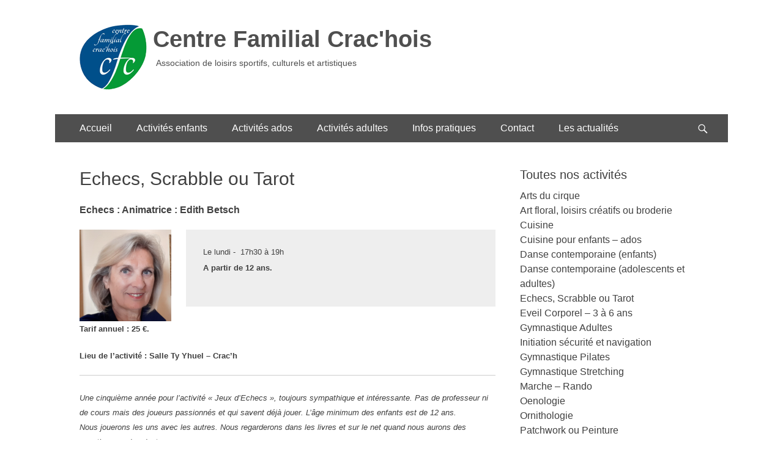

--- FILE ---
content_type: text/html; charset=UTF-8
request_url: https://centre-familial-crachois.com/jeux-dechecs-initiation/
body_size: 12797
content:
		<!DOCTYPE html>
		<html lang="fr-FR">
		
<head>
		<meta charset="UTF-8">
		<meta name="viewport" content="width=device-width, initial-scale=1.0">
		<link rel="profile" href="http://gmpg.org/xfn/11">
		<link rel="pingback" href="https://centre-familial-crachois.com/xmlrpc.php">
		<!--[if lt IE 9]>
			<script src="https://centre-familial-crachois.com/wp-content/themes/catch-responsive-pro/js/html5.min.js"></script>
		<![endif]-->
		<title>Echecs, Scrabble ou Tarot &#8211; Centre Familial Crac&#039;hois</title>
<meta name='robots' content='max-image-preview:large' />
<link rel="alternate" type="application/rss+xml" title="Centre Familial Crac&#039;hois &raquo; Flux" href="https://centre-familial-crachois.com/feed/" />
<link rel="alternate" type="application/rss+xml" title="Centre Familial Crac&#039;hois &raquo; Flux des commentaires" href="https://centre-familial-crachois.com/comments/feed/" />
<link rel="alternate" title="oEmbed (JSON)" type="application/json+oembed" href="https://centre-familial-crachois.com/wp-json/oembed/1.0/embed?url=https%3A%2F%2Fcentre-familial-crachois.com%2Fjeux-dechecs-initiation%2F" />
<link rel="alternate" title="oEmbed (XML)" type="text/xml+oembed" href="https://centre-familial-crachois.com/wp-json/oembed/1.0/embed?url=https%3A%2F%2Fcentre-familial-crachois.com%2Fjeux-dechecs-initiation%2F&#038;format=xml" />
<style id='wp-img-auto-sizes-contain-inline-css' type='text/css'>
img:is([sizes=auto i],[sizes^="auto," i]){contain-intrinsic-size:3000px 1500px}
/*# sourceURL=wp-img-auto-sizes-contain-inline-css */
</style>
<style id='wp-emoji-styles-inline-css' type='text/css'>

	img.wp-smiley, img.emoji {
		display: inline !important;
		border: none !important;
		box-shadow: none !important;
		height: 1em !important;
		width: 1em !important;
		margin: 0 0.07em !important;
		vertical-align: -0.1em !important;
		background: none !important;
		padding: 0 !important;
	}
/*# sourceURL=wp-emoji-styles-inline-css */
</style>
<style id='wp-block-library-inline-css' type='text/css'>
:root{--wp-block-synced-color:#7a00df;--wp-block-synced-color--rgb:122,0,223;--wp-bound-block-color:var(--wp-block-synced-color);--wp-editor-canvas-background:#ddd;--wp-admin-theme-color:#007cba;--wp-admin-theme-color--rgb:0,124,186;--wp-admin-theme-color-darker-10:#006ba1;--wp-admin-theme-color-darker-10--rgb:0,107,160.5;--wp-admin-theme-color-darker-20:#005a87;--wp-admin-theme-color-darker-20--rgb:0,90,135;--wp-admin-border-width-focus:2px}@media (min-resolution:192dpi){:root{--wp-admin-border-width-focus:1.5px}}.wp-element-button{cursor:pointer}:root .has-very-light-gray-background-color{background-color:#eee}:root .has-very-dark-gray-background-color{background-color:#313131}:root .has-very-light-gray-color{color:#eee}:root .has-very-dark-gray-color{color:#313131}:root .has-vivid-green-cyan-to-vivid-cyan-blue-gradient-background{background:linear-gradient(135deg,#00d084,#0693e3)}:root .has-purple-crush-gradient-background{background:linear-gradient(135deg,#34e2e4,#4721fb 50%,#ab1dfe)}:root .has-hazy-dawn-gradient-background{background:linear-gradient(135deg,#faaca8,#dad0ec)}:root .has-subdued-olive-gradient-background{background:linear-gradient(135deg,#fafae1,#67a671)}:root .has-atomic-cream-gradient-background{background:linear-gradient(135deg,#fdd79a,#004a59)}:root .has-nightshade-gradient-background{background:linear-gradient(135deg,#330968,#31cdcf)}:root .has-midnight-gradient-background{background:linear-gradient(135deg,#020381,#2874fc)}:root{--wp--preset--font-size--normal:16px;--wp--preset--font-size--huge:42px}.has-regular-font-size{font-size:1em}.has-larger-font-size{font-size:2.625em}.has-normal-font-size{font-size:var(--wp--preset--font-size--normal)}.has-huge-font-size{font-size:var(--wp--preset--font-size--huge)}.has-text-align-center{text-align:center}.has-text-align-left{text-align:left}.has-text-align-right{text-align:right}.has-fit-text{white-space:nowrap!important}#end-resizable-editor-section{display:none}.aligncenter{clear:both}.items-justified-left{justify-content:flex-start}.items-justified-center{justify-content:center}.items-justified-right{justify-content:flex-end}.items-justified-space-between{justify-content:space-between}.screen-reader-text{border:0;clip-path:inset(50%);height:1px;margin:-1px;overflow:hidden;padding:0;position:absolute;width:1px;word-wrap:normal!important}.screen-reader-text:focus{background-color:#ddd;clip-path:none;color:#444;display:block;font-size:1em;height:auto;left:5px;line-height:normal;padding:15px 23px 14px;text-decoration:none;top:5px;width:auto;z-index:100000}html :where(.has-border-color){border-style:solid}html :where([style*=border-top-color]){border-top-style:solid}html :where([style*=border-right-color]){border-right-style:solid}html :where([style*=border-bottom-color]){border-bottom-style:solid}html :where([style*=border-left-color]){border-left-style:solid}html :where([style*=border-width]){border-style:solid}html :where([style*=border-top-width]){border-top-style:solid}html :where([style*=border-right-width]){border-right-style:solid}html :where([style*=border-bottom-width]){border-bottom-style:solid}html :where([style*=border-left-width]){border-left-style:solid}html :where(img[class*=wp-image-]){height:auto;max-width:100%}:where(figure){margin:0 0 1em}html :where(.is-position-sticky){--wp-admin--admin-bar--position-offset:var(--wp-admin--admin-bar--height,0px)}@media screen and (max-width:600px){html :where(.is-position-sticky){--wp-admin--admin-bar--position-offset:0px}}

/*# sourceURL=wp-block-library-inline-css */
</style><style id='wp-block-heading-inline-css' type='text/css'>
h1:where(.wp-block-heading).has-background,h2:where(.wp-block-heading).has-background,h3:where(.wp-block-heading).has-background,h4:where(.wp-block-heading).has-background,h5:where(.wp-block-heading).has-background,h6:where(.wp-block-heading).has-background{padding:1.25em 2.375em}h1.has-text-align-left[style*=writing-mode]:where([style*=vertical-lr]),h1.has-text-align-right[style*=writing-mode]:where([style*=vertical-rl]),h2.has-text-align-left[style*=writing-mode]:where([style*=vertical-lr]),h2.has-text-align-right[style*=writing-mode]:where([style*=vertical-rl]),h3.has-text-align-left[style*=writing-mode]:where([style*=vertical-lr]),h3.has-text-align-right[style*=writing-mode]:where([style*=vertical-rl]),h4.has-text-align-left[style*=writing-mode]:where([style*=vertical-lr]),h4.has-text-align-right[style*=writing-mode]:where([style*=vertical-rl]),h5.has-text-align-left[style*=writing-mode]:where([style*=vertical-lr]),h5.has-text-align-right[style*=writing-mode]:where([style*=vertical-rl]),h6.has-text-align-left[style*=writing-mode]:where([style*=vertical-lr]),h6.has-text-align-right[style*=writing-mode]:where([style*=vertical-rl]){rotate:180deg}
/*# sourceURL=https://centre-familial-crachois.com/wp-includes/blocks/heading/style.min.css */
</style>
<style id='wp-block-image-inline-css' type='text/css'>
.wp-block-image>a,.wp-block-image>figure>a{display:inline-block}.wp-block-image img{box-sizing:border-box;height:auto;max-width:100%;vertical-align:bottom}@media not (prefers-reduced-motion){.wp-block-image img.hide{visibility:hidden}.wp-block-image img.show{animation:show-content-image .4s}}.wp-block-image[style*=border-radius] img,.wp-block-image[style*=border-radius]>a{border-radius:inherit}.wp-block-image.has-custom-border img{box-sizing:border-box}.wp-block-image.aligncenter{text-align:center}.wp-block-image.alignfull>a,.wp-block-image.alignwide>a{width:100%}.wp-block-image.alignfull img,.wp-block-image.alignwide img{height:auto;width:100%}.wp-block-image .aligncenter,.wp-block-image .alignleft,.wp-block-image .alignright,.wp-block-image.aligncenter,.wp-block-image.alignleft,.wp-block-image.alignright{display:table}.wp-block-image .aligncenter>figcaption,.wp-block-image .alignleft>figcaption,.wp-block-image .alignright>figcaption,.wp-block-image.aligncenter>figcaption,.wp-block-image.alignleft>figcaption,.wp-block-image.alignright>figcaption{caption-side:bottom;display:table-caption}.wp-block-image .alignleft{float:left;margin:.5em 1em .5em 0}.wp-block-image .alignright{float:right;margin:.5em 0 .5em 1em}.wp-block-image .aligncenter{margin-left:auto;margin-right:auto}.wp-block-image :where(figcaption){margin-bottom:1em;margin-top:.5em}.wp-block-image.is-style-circle-mask img{border-radius:9999px}@supports ((-webkit-mask-image:none) or (mask-image:none)) or (-webkit-mask-image:none){.wp-block-image.is-style-circle-mask img{border-radius:0;-webkit-mask-image:url('data:image/svg+xml;utf8,<svg viewBox="0 0 100 100" xmlns="http://www.w3.org/2000/svg"><circle cx="50" cy="50" r="50"/></svg>');mask-image:url('data:image/svg+xml;utf8,<svg viewBox="0 0 100 100" xmlns="http://www.w3.org/2000/svg"><circle cx="50" cy="50" r="50"/></svg>');mask-mode:alpha;-webkit-mask-position:center;mask-position:center;-webkit-mask-repeat:no-repeat;mask-repeat:no-repeat;-webkit-mask-size:contain;mask-size:contain}}:root :where(.wp-block-image.is-style-rounded img,.wp-block-image .is-style-rounded img){border-radius:9999px}.wp-block-image figure{margin:0}.wp-lightbox-container{display:flex;flex-direction:column;position:relative}.wp-lightbox-container img{cursor:zoom-in}.wp-lightbox-container img:hover+button{opacity:1}.wp-lightbox-container button{align-items:center;backdrop-filter:blur(16px) saturate(180%);background-color:#5a5a5a40;border:none;border-radius:4px;cursor:zoom-in;display:flex;height:20px;justify-content:center;opacity:0;padding:0;position:absolute;right:16px;text-align:center;top:16px;width:20px;z-index:100}@media not (prefers-reduced-motion){.wp-lightbox-container button{transition:opacity .2s ease}}.wp-lightbox-container button:focus-visible{outline:3px auto #5a5a5a40;outline:3px auto -webkit-focus-ring-color;outline-offset:3px}.wp-lightbox-container button:hover{cursor:pointer;opacity:1}.wp-lightbox-container button:focus{opacity:1}.wp-lightbox-container button:focus,.wp-lightbox-container button:hover,.wp-lightbox-container button:not(:hover):not(:active):not(.has-background){background-color:#5a5a5a40;border:none}.wp-lightbox-overlay{box-sizing:border-box;cursor:zoom-out;height:100vh;left:0;overflow:hidden;position:fixed;top:0;visibility:hidden;width:100%;z-index:100000}.wp-lightbox-overlay .close-button{align-items:center;cursor:pointer;display:flex;justify-content:center;min-height:40px;min-width:40px;padding:0;position:absolute;right:calc(env(safe-area-inset-right) + 16px);top:calc(env(safe-area-inset-top) + 16px);z-index:5000000}.wp-lightbox-overlay .close-button:focus,.wp-lightbox-overlay .close-button:hover,.wp-lightbox-overlay .close-button:not(:hover):not(:active):not(.has-background){background:none;border:none}.wp-lightbox-overlay .lightbox-image-container{height:var(--wp--lightbox-container-height);left:50%;overflow:hidden;position:absolute;top:50%;transform:translate(-50%,-50%);transform-origin:top left;width:var(--wp--lightbox-container-width);z-index:9999999999}.wp-lightbox-overlay .wp-block-image{align-items:center;box-sizing:border-box;display:flex;height:100%;justify-content:center;margin:0;position:relative;transform-origin:0 0;width:100%;z-index:3000000}.wp-lightbox-overlay .wp-block-image img{height:var(--wp--lightbox-image-height);min-height:var(--wp--lightbox-image-height);min-width:var(--wp--lightbox-image-width);width:var(--wp--lightbox-image-width)}.wp-lightbox-overlay .wp-block-image figcaption{display:none}.wp-lightbox-overlay button{background:none;border:none}.wp-lightbox-overlay .scrim{background-color:#fff;height:100%;opacity:.9;position:absolute;width:100%;z-index:2000000}.wp-lightbox-overlay.active{visibility:visible}@media not (prefers-reduced-motion){.wp-lightbox-overlay.active{animation:turn-on-visibility .25s both}.wp-lightbox-overlay.active img{animation:turn-on-visibility .35s both}.wp-lightbox-overlay.show-closing-animation:not(.active){animation:turn-off-visibility .35s both}.wp-lightbox-overlay.show-closing-animation:not(.active) img{animation:turn-off-visibility .25s both}.wp-lightbox-overlay.zoom.active{animation:none;opacity:1;visibility:visible}.wp-lightbox-overlay.zoom.active .lightbox-image-container{animation:lightbox-zoom-in .4s}.wp-lightbox-overlay.zoom.active .lightbox-image-container img{animation:none}.wp-lightbox-overlay.zoom.active .scrim{animation:turn-on-visibility .4s forwards}.wp-lightbox-overlay.zoom.show-closing-animation:not(.active){animation:none}.wp-lightbox-overlay.zoom.show-closing-animation:not(.active) .lightbox-image-container{animation:lightbox-zoom-out .4s}.wp-lightbox-overlay.zoom.show-closing-animation:not(.active) .lightbox-image-container img{animation:none}.wp-lightbox-overlay.zoom.show-closing-animation:not(.active) .scrim{animation:turn-off-visibility .4s forwards}}@keyframes show-content-image{0%{visibility:hidden}99%{visibility:hidden}to{visibility:visible}}@keyframes turn-on-visibility{0%{opacity:0}to{opacity:1}}@keyframes turn-off-visibility{0%{opacity:1;visibility:visible}99%{opacity:0;visibility:visible}to{opacity:0;visibility:hidden}}@keyframes lightbox-zoom-in{0%{transform:translate(calc((-100vw + var(--wp--lightbox-scrollbar-width))/2 + var(--wp--lightbox-initial-left-position)),calc(-50vh + var(--wp--lightbox-initial-top-position))) scale(var(--wp--lightbox-scale))}to{transform:translate(-50%,-50%) scale(1)}}@keyframes lightbox-zoom-out{0%{transform:translate(-50%,-50%) scale(1);visibility:visible}99%{visibility:visible}to{transform:translate(calc((-100vw + var(--wp--lightbox-scrollbar-width))/2 + var(--wp--lightbox-initial-left-position)),calc(-50vh + var(--wp--lightbox-initial-top-position))) scale(var(--wp--lightbox-scale));visibility:hidden}}
/*# sourceURL=https://centre-familial-crachois.com/wp-includes/blocks/image/style.min.css */
</style>
<style id='wp-block-media-text-inline-css' type='text/css'>
.wp-block-media-text{box-sizing:border-box;
  /*!rtl:begin:ignore*/direction:ltr;
  /*!rtl:end:ignore*/display:grid;grid-template-columns:50% 1fr;grid-template-rows:auto}.wp-block-media-text.has-media-on-the-right{grid-template-columns:1fr 50%}.wp-block-media-text.is-vertically-aligned-top>.wp-block-media-text__content,.wp-block-media-text.is-vertically-aligned-top>.wp-block-media-text__media{align-self:start}.wp-block-media-text.is-vertically-aligned-center>.wp-block-media-text__content,.wp-block-media-text.is-vertically-aligned-center>.wp-block-media-text__media,.wp-block-media-text>.wp-block-media-text__content,.wp-block-media-text>.wp-block-media-text__media{align-self:center}.wp-block-media-text.is-vertically-aligned-bottom>.wp-block-media-text__content,.wp-block-media-text.is-vertically-aligned-bottom>.wp-block-media-text__media{align-self:end}.wp-block-media-text>.wp-block-media-text__media{
  /*!rtl:begin:ignore*/grid-column:1;grid-row:1;
  /*!rtl:end:ignore*/margin:0}.wp-block-media-text>.wp-block-media-text__content{direction:ltr;
  /*!rtl:begin:ignore*/grid-column:2;grid-row:1;
  /*!rtl:end:ignore*/padding:0 8%;word-break:break-word}.wp-block-media-text.has-media-on-the-right>.wp-block-media-text__media{
  /*!rtl:begin:ignore*/grid-column:2;grid-row:1
  /*!rtl:end:ignore*/}.wp-block-media-text.has-media-on-the-right>.wp-block-media-text__content{
  /*!rtl:begin:ignore*/grid-column:1;grid-row:1
  /*!rtl:end:ignore*/}.wp-block-media-text__media a{display:block}.wp-block-media-text__media img,.wp-block-media-text__media video{height:auto;max-width:unset;vertical-align:middle;width:100%}.wp-block-media-text.is-image-fill>.wp-block-media-text__media{background-size:cover;height:100%;min-height:250px}.wp-block-media-text.is-image-fill>.wp-block-media-text__media>a{display:block;height:100%}.wp-block-media-text.is-image-fill>.wp-block-media-text__media img{height:1px;margin:-1px;overflow:hidden;padding:0;position:absolute;width:1px;clip:rect(0,0,0,0);border:0}.wp-block-media-text.is-image-fill-element>.wp-block-media-text__media{height:100%;min-height:250px}.wp-block-media-text.is-image-fill-element>.wp-block-media-text__media>a{display:block;height:100%}.wp-block-media-text.is-image-fill-element>.wp-block-media-text__media img{height:100%;object-fit:cover;width:100%}@media (max-width:600px){.wp-block-media-text.is-stacked-on-mobile{grid-template-columns:100%!important}.wp-block-media-text.is-stacked-on-mobile>.wp-block-media-text__media{grid-column:1;grid-row:1}.wp-block-media-text.is-stacked-on-mobile>.wp-block-media-text__content{grid-column:1;grid-row:2}}
/*# sourceURL=https://centre-familial-crachois.com/wp-includes/blocks/media-text/style.min.css */
</style>
<style id='wp-block-group-inline-css' type='text/css'>
.wp-block-group{box-sizing:border-box}:where(.wp-block-group.wp-block-group-is-layout-constrained){position:relative}
/*# sourceURL=https://centre-familial-crachois.com/wp-includes/blocks/group/style.min.css */
</style>
<style id='wp-block-paragraph-inline-css' type='text/css'>
.is-small-text{font-size:.875em}.is-regular-text{font-size:1em}.is-large-text{font-size:2.25em}.is-larger-text{font-size:3em}.has-drop-cap:not(:focus):first-letter{float:left;font-size:8.4em;font-style:normal;font-weight:100;line-height:.68;margin:.05em .1em 0 0;text-transform:uppercase}body.rtl .has-drop-cap:not(:focus):first-letter{float:none;margin-left:.1em}p.has-drop-cap.has-background{overflow:hidden}:root :where(p.has-background){padding:1.25em 2.375em}:where(p.has-text-color:not(.has-link-color)) a{color:inherit}p.has-text-align-left[style*="writing-mode:vertical-lr"],p.has-text-align-right[style*="writing-mode:vertical-rl"]{rotate:180deg}
/*# sourceURL=https://centre-familial-crachois.com/wp-includes/blocks/paragraph/style.min.css */
</style>
<style id='wp-block-preformatted-inline-css' type='text/css'>
.wp-block-preformatted{box-sizing:border-box;white-space:pre-wrap}:where(.wp-block-preformatted.has-background){padding:1.25em 2.375em}
/*# sourceURL=https://centre-familial-crachois.com/wp-includes/blocks/preformatted/style.min.css */
</style>
<style id='wp-block-quote-inline-css' type='text/css'>
.wp-block-quote{box-sizing:border-box;overflow-wrap:break-word}.wp-block-quote.is-large:where(:not(.is-style-plain)),.wp-block-quote.is-style-large:where(:not(.is-style-plain)){margin-bottom:1em;padding:0 1em}.wp-block-quote.is-large:where(:not(.is-style-plain)) p,.wp-block-quote.is-style-large:where(:not(.is-style-plain)) p{font-size:1.5em;font-style:italic;line-height:1.6}.wp-block-quote.is-large:where(:not(.is-style-plain)) cite,.wp-block-quote.is-large:where(:not(.is-style-plain)) footer,.wp-block-quote.is-style-large:where(:not(.is-style-plain)) cite,.wp-block-quote.is-style-large:where(:not(.is-style-plain)) footer{font-size:1.125em;text-align:right}.wp-block-quote>cite{display:block}
/*# sourceURL=https://centre-familial-crachois.com/wp-includes/blocks/quote/style.min.css */
</style>
<style id='global-styles-inline-css' type='text/css'>
:root{--wp--preset--aspect-ratio--square: 1;--wp--preset--aspect-ratio--4-3: 4/3;--wp--preset--aspect-ratio--3-4: 3/4;--wp--preset--aspect-ratio--3-2: 3/2;--wp--preset--aspect-ratio--2-3: 2/3;--wp--preset--aspect-ratio--16-9: 16/9;--wp--preset--aspect-ratio--9-16: 9/16;--wp--preset--color--black: #000000;--wp--preset--color--cyan-bluish-gray: #abb8c3;--wp--preset--color--white: #ffffff;--wp--preset--color--pale-pink: #f78da7;--wp--preset--color--vivid-red: #cf2e2e;--wp--preset--color--luminous-vivid-orange: #ff6900;--wp--preset--color--luminous-vivid-amber: #fcb900;--wp--preset--color--light-green-cyan: #7bdcb5;--wp--preset--color--vivid-green-cyan: #00d084;--wp--preset--color--pale-cyan-blue: #8ed1fc;--wp--preset--color--vivid-cyan-blue: #0693e3;--wp--preset--color--vivid-purple: #9b51e0;--wp--preset--gradient--vivid-cyan-blue-to-vivid-purple: linear-gradient(135deg,rgb(6,147,227) 0%,rgb(155,81,224) 100%);--wp--preset--gradient--light-green-cyan-to-vivid-green-cyan: linear-gradient(135deg,rgb(122,220,180) 0%,rgb(0,208,130) 100%);--wp--preset--gradient--luminous-vivid-amber-to-luminous-vivid-orange: linear-gradient(135deg,rgb(252,185,0) 0%,rgb(255,105,0) 100%);--wp--preset--gradient--luminous-vivid-orange-to-vivid-red: linear-gradient(135deg,rgb(255,105,0) 0%,rgb(207,46,46) 100%);--wp--preset--gradient--very-light-gray-to-cyan-bluish-gray: linear-gradient(135deg,rgb(238,238,238) 0%,rgb(169,184,195) 100%);--wp--preset--gradient--cool-to-warm-spectrum: linear-gradient(135deg,rgb(74,234,220) 0%,rgb(151,120,209) 20%,rgb(207,42,186) 40%,rgb(238,44,130) 60%,rgb(251,105,98) 80%,rgb(254,248,76) 100%);--wp--preset--gradient--blush-light-purple: linear-gradient(135deg,rgb(255,206,236) 0%,rgb(152,150,240) 100%);--wp--preset--gradient--blush-bordeaux: linear-gradient(135deg,rgb(254,205,165) 0%,rgb(254,45,45) 50%,rgb(107,0,62) 100%);--wp--preset--gradient--luminous-dusk: linear-gradient(135deg,rgb(255,203,112) 0%,rgb(199,81,192) 50%,rgb(65,88,208) 100%);--wp--preset--gradient--pale-ocean: linear-gradient(135deg,rgb(255,245,203) 0%,rgb(182,227,212) 50%,rgb(51,167,181) 100%);--wp--preset--gradient--electric-grass: linear-gradient(135deg,rgb(202,248,128) 0%,rgb(113,206,126) 100%);--wp--preset--gradient--midnight: linear-gradient(135deg,rgb(2,3,129) 0%,rgb(40,116,252) 100%);--wp--preset--font-size--small: 13px;--wp--preset--font-size--medium: 20px;--wp--preset--font-size--large: 36px;--wp--preset--font-size--x-large: 42px;--wp--preset--spacing--20: 0.44rem;--wp--preset--spacing--30: 0.67rem;--wp--preset--spacing--40: 1rem;--wp--preset--spacing--50: 1.5rem;--wp--preset--spacing--60: 2.25rem;--wp--preset--spacing--70: 3.38rem;--wp--preset--spacing--80: 5.06rem;--wp--preset--shadow--natural: 6px 6px 9px rgba(0, 0, 0, 0.2);--wp--preset--shadow--deep: 12px 12px 50px rgba(0, 0, 0, 0.4);--wp--preset--shadow--sharp: 6px 6px 0px rgba(0, 0, 0, 0.2);--wp--preset--shadow--outlined: 6px 6px 0px -3px rgb(255, 255, 255), 6px 6px rgb(0, 0, 0);--wp--preset--shadow--crisp: 6px 6px 0px rgb(0, 0, 0);}:where(.is-layout-flex){gap: 0.5em;}:where(.is-layout-grid){gap: 0.5em;}body .is-layout-flex{display: flex;}.is-layout-flex{flex-wrap: wrap;align-items: center;}.is-layout-flex > :is(*, div){margin: 0;}body .is-layout-grid{display: grid;}.is-layout-grid > :is(*, div){margin: 0;}:where(.wp-block-columns.is-layout-flex){gap: 2em;}:where(.wp-block-columns.is-layout-grid){gap: 2em;}:where(.wp-block-post-template.is-layout-flex){gap: 1.25em;}:where(.wp-block-post-template.is-layout-grid){gap: 1.25em;}.has-black-color{color: var(--wp--preset--color--black) !important;}.has-cyan-bluish-gray-color{color: var(--wp--preset--color--cyan-bluish-gray) !important;}.has-white-color{color: var(--wp--preset--color--white) !important;}.has-pale-pink-color{color: var(--wp--preset--color--pale-pink) !important;}.has-vivid-red-color{color: var(--wp--preset--color--vivid-red) !important;}.has-luminous-vivid-orange-color{color: var(--wp--preset--color--luminous-vivid-orange) !important;}.has-luminous-vivid-amber-color{color: var(--wp--preset--color--luminous-vivid-amber) !important;}.has-light-green-cyan-color{color: var(--wp--preset--color--light-green-cyan) !important;}.has-vivid-green-cyan-color{color: var(--wp--preset--color--vivid-green-cyan) !important;}.has-pale-cyan-blue-color{color: var(--wp--preset--color--pale-cyan-blue) !important;}.has-vivid-cyan-blue-color{color: var(--wp--preset--color--vivid-cyan-blue) !important;}.has-vivid-purple-color{color: var(--wp--preset--color--vivid-purple) !important;}.has-black-background-color{background-color: var(--wp--preset--color--black) !important;}.has-cyan-bluish-gray-background-color{background-color: var(--wp--preset--color--cyan-bluish-gray) !important;}.has-white-background-color{background-color: var(--wp--preset--color--white) !important;}.has-pale-pink-background-color{background-color: var(--wp--preset--color--pale-pink) !important;}.has-vivid-red-background-color{background-color: var(--wp--preset--color--vivid-red) !important;}.has-luminous-vivid-orange-background-color{background-color: var(--wp--preset--color--luminous-vivid-orange) !important;}.has-luminous-vivid-amber-background-color{background-color: var(--wp--preset--color--luminous-vivid-amber) !important;}.has-light-green-cyan-background-color{background-color: var(--wp--preset--color--light-green-cyan) !important;}.has-vivid-green-cyan-background-color{background-color: var(--wp--preset--color--vivid-green-cyan) !important;}.has-pale-cyan-blue-background-color{background-color: var(--wp--preset--color--pale-cyan-blue) !important;}.has-vivid-cyan-blue-background-color{background-color: var(--wp--preset--color--vivid-cyan-blue) !important;}.has-vivid-purple-background-color{background-color: var(--wp--preset--color--vivid-purple) !important;}.has-black-border-color{border-color: var(--wp--preset--color--black) !important;}.has-cyan-bluish-gray-border-color{border-color: var(--wp--preset--color--cyan-bluish-gray) !important;}.has-white-border-color{border-color: var(--wp--preset--color--white) !important;}.has-pale-pink-border-color{border-color: var(--wp--preset--color--pale-pink) !important;}.has-vivid-red-border-color{border-color: var(--wp--preset--color--vivid-red) !important;}.has-luminous-vivid-orange-border-color{border-color: var(--wp--preset--color--luminous-vivid-orange) !important;}.has-luminous-vivid-amber-border-color{border-color: var(--wp--preset--color--luminous-vivid-amber) !important;}.has-light-green-cyan-border-color{border-color: var(--wp--preset--color--light-green-cyan) !important;}.has-vivid-green-cyan-border-color{border-color: var(--wp--preset--color--vivid-green-cyan) !important;}.has-pale-cyan-blue-border-color{border-color: var(--wp--preset--color--pale-cyan-blue) !important;}.has-vivid-cyan-blue-border-color{border-color: var(--wp--preset--color--vivid-cyan-blue) !important;}.has-vivid-purple-border-color{border-color: var(--wp--preset--color--vivid-purple) !important;}.has-vivid-cyan-blue-to-vivid-purple-gradient-background{background: var(--wp--preset--gradient--vivid-cyan-blue-to-vivid-purple) !important;}.has-light-green-cyan-to-vivid-green-cyan-gradient-background{background: var(--wp--preset--gradient--light-green-cyan-to-vivid-green-cyan) !important;}.has-luminous-vivid-amber-to-luminous-vivid-orange-gradient-background{background: var(--wp--preset--gradient--luminous-vivid-amber-to-luminous-vivid-orange) !important;}.has-luminous-vivid-orange-to-vivid-red-gradient-background{background: var(--wp--preset--gradient--luminous-vivid-orange-to-vivid-red) !important;}.has-very-light-gray-to-cyan-bluish-gray-gradient-background{background: var(--wp--preset--gradient--very-light-gray-to-cyan-bluish-gray) !important;}.has-cool-to-warm-spectrum-gradient-background{background: var(--wp--preset--gradient--cool-to-warm-spectrum) !important;}.has-blush-light-purple-gradient-background{background: var(--wp--preset--gradient--blush-light-purple) !important;}.has-blush-bordeaux-gradient-background{background: var(--wp--preset--gradient--blush-bordeaux) !important;}.has-luminous-dusk-gradient-background{background: var(--wp--preset--gradient--luminous-dusk) !important;}.has-pale-ocean-gradient-background{background: var(--wp--preset--gradient--pale-ocean) !important;}.has-electric-grass-gradient-background{background: var(--wp--preset--gradient--electric-grass) !important;}.has-midnight-gradient-background{background: var(--wp--preset--gradient--midnight) !important;}.has-small-font-size{font-size: var(--wp--preset--font-size--small) !important;}.has-medium-font-size{font-size: var(--wp--preset--font-size--medium) !important;}.has-large-font-size{font-size: var(--wp--preset--font-size--large) !important;}.has-x-large-font-size{font-size: var(--wp--preset--font-size--x-large) !important;}
/*# sourceURL=global-styles-inline-css */
</style>

<style id='classic-theme-styles-inline-css' type='text/css'>
/*! This file is auto-generated */
.wp-block-button__link{color:#fff;background-color:#32373c;border-radius:9999px;box-shadow:none;text-decoration:none;padding:calc(.667em + 2px) calc(1.333em + 2px);font-size:1.125em}.wp-block-file__button{background:#32373c;color:#fff;text-decoration:none}
/*# sourceURL=/wp-includes/css/classic-themes.min.css */
</style>
<link rel='stylesheet' id='contact-form-7-css' href='https://centre-familial-crachois.com/wp-content/plugins/contact-form-7/includes/css/styles.css?ver=5.7.7' type='text/css' media='all' />
<link rel='stylesheet' id='catchresponsive-style-css' href='https://centre-familial-crachois.com/wp-content/themes/catch-responsive-pro/style.css?ver=2.0' type='text/css' media='all' />
<link rel='stylesheet' id='genericons-css' href='https://centre-familial-crachois.com/wp-content/themes/catch-responsive-pro/css/genericons/genericons.css?ver=3.3' type='text/css' media='all' />
<script type="text/javascript" src="https://centre-familial-crachois.com/wp-includes/js/jquery/jquery.min.js?ver=3.7.1" id="jquery-core-js"></script>
<script type="text/javascript" src="https://centre-familial-crachois.com/wp-includes/js/jquery/jquery-migrate.min.js?ver=3.4.1" id="jquery-migrate-js"></script>
<script type="text/javascript" src="https://centre-familial-crachois.com/wp-content/themes/catch-responsive-pro/js/jquery.sidr.min.js?ver=1.2.1%20-%202013-11-06" id="sidr-js"></script>
<script type="text/javascript" src="https://centre-familial-crachois.com/wp-content/themes/catch-responsive-pro/js/catchresponsive-custom-scripts.min.js" id="catchresponsive-custom-scripts-js"></script>
<link rel="https://api.w.org/" href="https://centre-familial-crachois.com/wp-json/" /><link rel="alternate" title="JSON" type="application/json" href="https://centre-familial-crachois.com/wp-json/wp/v2/pages/3344" /><link rel="EditURI" type="application/rsd+xml" title="RSD" href="https://centre-familial-crachois.com/xmlrpc.php?rsd" />
<link rel="canonical" href="https://centre-familial-crachois.com/jeux-dechecs-initiation/" />
<link rel='shortlink' href='https://centre-familial-crachois.com/?p=3344' />
<link rel="shortcut icon" href="http://centre-familial-crachois.com/wp-content/uploads/2015/04/logo-cfc.png" type="image/x-icon" /><!-- refreshing cache --><script type="text/javascript" src="https://www.w3counter.com/tracker.js?id=93316&wphead=true"></script>
<style type="text/css" id="custom-background-css">
body.custom-background { background-color: #ffffff; }
</style>
	<link rel="icon" href="https://centre-familial-crachois.com/wp-content/uploads/2015/04/logo-cfc.png" sizes="32x32" />
<link rel="icon" href="https://centre-familial-crachois.com/wp-content/uploads/2015/04/logo-cfc.png" sizes="192x192" />
<link rel="apple-touch-icon" href="https://centre-familial-crachois.com/wp-content/uploads/2015/04/logo-cfc.png" />
<meta name="msapplication-TileImage" content="https://centre-familial-crachois.com/wp-content/uploads/2015/04/logo-cfc.png" />
<!-- Centre Familial Crac&#039;hois inline CSS Styles -->
<style type="text/css" media="screen">
.site-title a, .site-description { color: #4f4f4f; }
a { color: #444444; }
a:hover, a:focus, a:active { color: #1e73be; }
.site-title a:hover { color: #515151; }
.site-description { color: #4f4f4f; }
.sidebar-primary .widget-wrap a, .sidebar-secondary .widget-wrap a { color: #404040; }
#supplementary { background-color: #d6d6d6; }
#supplementary .widget { background-color: #d6d6d6; }
#supplementary .widget-wrap .widget-title, #supplementary .widget-wrap .widget-title a { color: #ffffff; }
#supplementary .widget-wrap { color: #555555; }
#supplementary .widget-wrap a { color: #555555; }
.nav-primary { background-color: #4f4f4f; }
.nav-primary ul.menu a { color: #ffffff; }
.nav-primary ul.menu li:hover > a, .nav-primary ul.menu a:focus, .nav-primary ul.menu .current-menu-item > a, .nav-primary ul.menu .current-menu-ancestor > a, .nav-primary ul.menu .current_page_item > a, .nav-primary ul.menu .current_page_ancestor > a { background-color: #4f4f4f; color: #fcfcfc; }
.nav-primary ul.menu .sub-menu a, .nav-primary ul.menu .children a { background-color: #ffffff; color: #000000; }
.nav-header-right .menu { background-color: transparent; }
.nav-header-right ul.menu a { color: #222222; }
.nav-header-right ul.menu li:hover > a, .nav-header-right ul.menu a:focus, .nav-header-right ul.menu .current-menu-item > a, .nav-header-right ul.menu .current-menu-ancestor > a, .nav-header-right ul.menu .current_page_item > a, .nav-header-right ul.menu .current_page_ancestor > a { background-color: #222222; color: #ffffff; }
.nav-header-right ul.menu .sub-menu a, .nav-header-right ul.menu .children a { background-color: #222222; color: #ffffff; }
</style>
</head>

<body class="wp-singular page-template-default page page-id-3344 custom-background wp-theme-catch-responsive-pro two-columns content-left excerpt-image-left mobile-menu-two">
		<div id="page" class="hfeed site">
				<header id="masthead" role="banner">
    		<div class="wrapper">
		    
    <div id="mobile-header-left-menu" class="mobile-menu-anchor primary-menu">
        <a href="#mobile-header-left-nav" id="header-left-menu" class="genericon genericon-menu">
            <span class="mobile-menu-text">Menu</span>
        </a>
    </div><!-- #mobile-header-menu -->

        <div id="mobile-header-right-menu" class="mobile-menu-anchor header-right-menu">
        <a href="#mobile-header-right-nav" id="header-right-menu" class="genericon genericon-menu">
            <span class="mobile-menu-text">Menu</span>
        </a>
    </div><!-- #mobile-header-menu -->

    <div id="site-branding" class="logo-left">
			<div id="site-logo">
				<a href="https://centre-familial-crachois.com/" title="Centre Familial Crac&#039;hois" rel="home">
					<img src="http://centre-familial-crachois.com/wp-content/uploads/2015/04/logo_seul_cfc.png" alt="centre familial crachois">
				</a>
			</div><!-- #site-logo -->
			<div id="site-header">
				<h1 class="site-title"><a href="https://centre-familial-crachois.com/">Centre Familial Crac&#039;hois</a></h1>
				<h2 class="site-description">Association de loisirs sportifs, culturels et artistiques</h2>
			</div><!-- #site-header --></div><!-- #site-branding-->			</div><!-- .wrapper -->
		</header><!-- #masthead -->
		    	<nav class="nav-primary search-enabled" role="navigation">
            <div class="wrapper">
                <h1 class="assistive-text">Premier menu</h1>
                <div class="screen-reader-text skip-link"><a href="#content" title="Aller au contenu">Aller au contenu</a></div>
                <ul id="menu-haut" class="menu catchresponsive-nav-menu"><li id="menu-item-15" class="menu-item menu-item-type-post_type menu-item-object-page menu-item-home menu-item-15"><a href="https://centre-familial-crachois.com/">Accueil</a></li>
<li id="menu-item-20" class="menu-item menu-item-type-post_type menu-item-object-page menu-item-has-children menu-item-20"><a href="https://centre-familial-crachois.com/activites-enfants/">Activités enfants</a>
<ul class="sub-menu">
	<li id="menu-item-6215" class="menu-item menu-item-type-post_type menu-item-object-page menu-item-6215"><a href="https://centre-familial-crachois.com/arts-du-cirque/">Arts du cirque</a></li>
	<li id="menu-item-3589" class="menu-item menu-item-type-post_type menu-item-object-page menu-item-3589"><a href="https://centre-familial-crachois.com/cuisine-pour-enfants/">Cuisine pour enfants – ados</a></li>
	<li id="menu-item-204" class="menu-item menu-item-type-post_type menu-item-object-page menu-item-204"><a href="https://centre-familial-crachois.com/activites-enfants/hip-hop-6-a-12-ans/">Danse contemporaine (enfants)</a></li>
	<li id="menu-item-203" class="menu-item menu-item-type-post_type menu-item-object-page menu-item-203"><a href="https://centre-familial-crachois.com/activites-enfants/eveil-corporel-3-a-5-ans/">Eveil Corporel – 3 à 5 ans</a></li>
</ul>
</li>
<li id="menu-item-23" class="menu-item menu-item-type-post_type menu-item-object-page current-menu-ancestor current-menu-parent current_page_parent current_page_ancestor menu-item-has-children menu-item-23"><a href="https://centre-familial-crachois.com/activites-ados/">Activités ados</a>
<ul class="sub-menu">
	<li id="menu-item-3588" class="menu-item menu-item-type-post_type menu-item-object-page menu-item-3588"><a href="https://centre-familial-crachois.com/cuisine-pour-enfants/">Cuisine pour enfants – ados</a></li>
	<li id="menu-item-205" class="menu-item menu-item-type-post_type menu-item-object-page menu-item-205"><a href="https://centre-familial-crachois.com/activites-enfants/modern-jazz-6-a-12-ans/">Danse contemporaine</a></li>
	<li id="menu-item-3350" class="menu-item menu-item-type-post_type menu-item-object-page current-menu-item page_item page-item-3344 current_page_item menu-item-3350"><a href="https://centre-familial-crachois.com/jeux-dechecs-initiation/" aria-current="page">Echecs, Scrabble ou Tarot</a></li>
	<li id="menu-item-200" class="menu-item menu-item-type-post_type menu-item-object-page menu-item-200"><a href="https://centre-familial-crachois.com/activites-ados/tir-a-larc-adolescents/">Tir à l’arc Initiation – Adolescents ( + 10 ans)</a></li>
</ul>
</li>
<li id="menu-item-26" class="menu-item menu-item-type-post_type menu-item-object-page current-menu-ancestor current-menu-parent current_page_parent current_page_ancestor menu-item-has-children menu-item-26"><a href="https://centre-familial-crachois.com/activites-adultes/">Activités adultes</a>
<ul class="sub-menu">
	<li id="menu-item-183" class="menu-item menu-item-type-post_type menu-item-object-page menu-item-183"><a href="https://centre-familial-crachois.com/activites-adultes/aquagym/">Art floral, loisirs créatifs ou broderie</a></li>
	<li id="menu-item-186" class="menu-item menu-item-type-post_type menu-item-object-page menu-item-186"><a href="https://centre-familial-crachois.com/activites-adultes/cuisine/">Cuisine</a></li>
	<li id="menu-item-5629" class="menu-item menu-item-type-post_type menu-item-object-page menu-item-5629"><a href="https://centre-familial-crachois.com/activites-enfants/modern-jazz-6-a-12-ans/">Danse contemporaine (adolescents et adultes)</a></li>
	<li id="menu-item-3348" class="menu-item menu-item-type-post_type menu-item-object-page current-menu-item page_item page-item-3344 current_page_item menu-item-3348"><a href="https://centre-familial-crachois.com/jeux-dechecs-initiation/" aria-current="page">Echecs, Scrabble ou Tarot</a></li>
	<li id="menu-item-187" class="menu-item menu-item-type-post_type menu-item-object-page menu-item-187"><a href="https://centre-familial-crachois.com/activites-adultes/gymnastique-adultes/">Gymnastique Adultes</a></li>
	<li id="menu-item-189" class="menu-item menu-item-type-post_type menu-item-object-page menu-item-189"><a href="https://centre-familial-crachois.com/activites-adultes/gymnastique-pilates/">Gymnastique Pilates</a></li>
	<li id="menu-item-190" class="menu-item menu-item-type-post_type menu-item-object-page menu-item-190"><a href="https://centre-familial-crachois.com/activites-adultes/gymnastique-stretching/">Gymnastique Stretching</a></li>
	<li id="menu-item-188" class="menu-item menu-item-type-post_type menu-item-object-page menu-item-188"><a href="https://centre-familial-crachois.com/activites-adultes/gymnastique-adultes-hommes/">Initiation sécurité et navigation</a></li>
	<li id="menu-item-193" class="menu-item menu-item-type-post_type menu-item-object-page menu-item-193"><a href="https://centre-familial-crachois.com/activites-adultes/marche-rando/">Marche – Rando </a></li>
	<li id="menu-item-194" class="menu-item menu-item-type-post_type menu-item-object-page menu-item-194"><a href="https://centre-familial-crachois.com/activites-adultes/oenologie/">Oenologie</a></li>
	<li id="menu-item-2253" class="menu-item menu-item-type-post_type menu-item-object-page menu-item-2253"><a href="https://centre-familial-crachois.com/activites-adultes/ornithologie/">Ornithologie</a></li>
	<li id="menu-item-195" class="menu-item menu-item-type-post_type menu-item-object-page menu-item-195"><a href="https://centre-familial-crachois.com/activites-adultes/patchwork/">Patchwork ou Peinture</a></li>
	<li id="menu-item-3868" class="menu-item menu-item-type-post_type menu-item-object-page menu-item-3868"><a href="https://centre-familial-crachois.com/sophrologie/">Sophrologie</a></li>
	<li id="menu-item-196" class="menu-item menu-item-type-post_type menu-item-object-page menu-item-196"><a href="https://centre-familial-crachois.com/activites-adultes/tir-a-larc/">Tir à l’arc Initiation – adultes</a></li>
	<li id="menu-item-197" class="menu-item menu-item-type-post_type menu-item-object-page menu-item-197"><a href="https://centre-familial-crachois.com/activites-adultes/yoga/">Qi Gong</a></li>
	<li id="menu-item-3858" class="menu-item menu-item-type-post_type menu-item-object-page menu-item-3858"><a href="https://centre-familial-crachois.com/yoga-du-rire-4/">Yoga</a></li>
	<li id="menu-item-6245" class="menu-item menu-item-type-post_type menu-item-object-page menu-item-6245"><a href="https://centre-familial-crachois.com/yoga-du-rire/">Yoga du rire</a></li>
</ul>
</li>
<li id="menu-item-432" class="menu-item menu-item-type-post_type menu-item-object-page menu-item-has-children menu-item-432"><a href="https://centre-familial-crachois.com/accueil/informations-pratiques/">Infos pratiques</a>
<ul class="sub-menu">
	<li id="menu-item-433" class="menu-item menu-item-type-post_type menu-item-object-page menu-item-433"><a href="https://centre-familial-crachois.com/accueil/informations-pratiques/conditions-dinscription/">Conditions tarifaires</a></li>
	<li id="menu-item-608" class="menu-item menu-item-type-post_type menu-item-object-page menu-item-608"><a href="https://centre-familial-crachois.com/accueil/informations-pratiques/les-tarifs-de-nos-activites/">Les tarifs de nos activités.</a></li>
	<li id="menu-item-934" class="menu-item menu-item-type-post_type menu-item-object-page menu-item-934"><a href="https://centre-familial-crachois.com/accueil/informations-pratiques/inscriptions-permanences/">Inscriptions – Permanences</a></li>
</ul>
</li>
<li id="menu-item-1226" class="menu-item menu-item-type-post_type menu-item-object-page menu-item-1226"><a href="https://centre-familial-crachois.com/contactez-nous/">Contact</a></li>
<li id="menu-item-5109" class="menu-item menu-item-type-post_type menu-item-object-page menu-item-5109"><a href="https://centre-familial-crachois.com/accueil/actualites/les-actualites/">Les actualités</a></li>
</ul>                        <div id="search-toggle" class="genericon">
                            <a class="screen-reader-text" href="#search-container">Recherche</a>
                        </div>

                        <div id="search-container" class="displaynone">
                            
<form role="search" method="get" class="search-form" action="https://centre-familial-crachois.com/">
	<label>
		<span class="screen-reader-text">Recherche pour:</span>
		<input type="search" class="search-field" placeholder="Recherche" value="" name="s" title="Recherche pour:">
	</label>
	<input type="submit" class="search-submit" value="Search">
</form>
                        </div>
                                	</div><!-- .wrapper -->
        </nav><!-- .nav-primary -->
        <!-- Disable Header Image -->		<div id="content" class="site-content">
			<div class="wrapper">
	
	<main id="main" class="site-main" role="main">

		
			
<article id="post-3344" class="post-3344 page type-page status-publish hentry">
	<!-- Page/Post Single Image Disabled or No Image set in Post Thumbnail -->	<div class="entry-container">
		<header class="entry-header">
			<h1 class="entry-title">Echecs, Scrabble ou Tarot</h1>
		</header><!-- .entry-header -->

		<div class="entry-content">
			<p><strong>Echecs : Animatrice : Edith Betsch</strong></p>
<p><strong><a href="http://centre-familial-crachois.com/wp-content/uploads/2021/08/Capture-d’écran-2021-08-31-à-16.36.46.png"><img decoding="async" class="size-thumbnail wp-image-4363 alignleft" src="http://centre-familial-crachois.com/wp-content/uploads/2021/08/Capture-d’écran-2021-08-31-à-16.36.46-150x150.png" alt="" width="150" height="150" /></a></strong></p>
<pre><span style="font-family: Arial, sans-serif"><span style="font-size: small"> Le lundi -  17h30 à 19h 
<strong> A partir de 12 ans.

</strong></span></span></pre>
<p><b style="font-family: Arial, sans-serif;font-size: small">Tarif annuel : 25 €. </b></p>
<p><b style="font-family: Arial, sans-serif;font-size: small">Lieu de l&rsquo;activité : Salle Ty Yhuel </b><span style="font-family: Arial, sans-serif;font-size: small"><span style="font-weight: 600">&#8211; Crac&rsquo;h</span></span></p>
<hr />
<p><i style="font-size: small">Une cinquième année pour l&rsquo;activité « Jeux d&rsquo;Echecs », toujours sympathique et intéressante. Pas de professeur ni de cours mais des joueurs passionnés et qui savent déjà jouer. L&rsquo;âge minimum des enfants est de 12 ans.</i><br /><i style="font-size: small">Nous jouerons les uns avec les autres. Nous regarderons dans les livres et sur le net quand nous aurons des questions ou des doutes. </i><br /><i style="font-size: small">Nous progresserons car rien ne remplace la pratique.</i></p>
<p><a href="http://centre-familial-crachois.com/wp-content/uploads/2020/08/Capture-d’écran-2020-08-01-à-08.56.42.png"><img fetchpriority="high" decoding="async" class=" wp-image-3427 aligncenter" src="http://centre-familial-crachois.com/wp-content/uploads/2020/08/Capture-d’écran-2020-08-01-à-08.56.42.png" alt="" width="312" height="186" srcset="https://centre-familial-crachois.com/wp-content/uploads/2020/08/Capture-d’écran-2020-08-01-à-08.56.42.png 446w, https://centre-familial-crachois.com/wp-content/uploads/2020/08/Capture-d’écran-2020-08-01-à-08.56.42-300x179.png 300w" sizes="(max-width: 312px) 100vw, 312px" /></a></p>


<p><strong>Scrabble : animatrice Marie Lou Kergosien</strong></p>



<figure class="wp-block-image size-large is-resized"><a href="http://centre-familial-crachois.com/wp-content/uploads/2024/07/Marie-Lou-Kergosien-scaled.jpg"><img decoding="async" width="768" height="1024" src="http://centre-familial-crachois.com/wp-content/uploads/2024/07/Marie-Lou-Kergosien-768x1024.jpg" alt="" class="wp-image-6005" style="width:140px;height:auto" srcset="https://centre-familial-crachois.com/wp-content/uploads/2024/07/Marie-Lou-Kergosien-768x1024.jpg 768w, https://centre-familial-crachois.com/wp-content/uploads/2024/07/Marie-Lou-Kergosien-225x300.jpg 225w, https://centre-familial-crachois.com/wp-content/uploads/2024/07/Marie-Lou-Kergosien-1152x1536.jpg 1152w, https://centre-familial-crachois.com/wp-content/uploads/2024/07/Marie-Lou-Kergosien-1536x2048.jpg 1536w, https://centre-familial-crachois.com/wp-content/uploads/2024/07/Marie-Lou-Kergosien-scaled.jpg 1920w" sizes="(max-width: 768px) 100vw, 768px" /></a></figure>



<div class="wp-block-group"><div class="wp-block-group__inner-container is-layout-constrained wp-block-group-is-layout-constrained">
<h4 class="wp-block-heading"></h4>



<blockquote class="wp-block-quote is-layout-flow wp-block-quote-is-layout-flow">
<pre class="wp-block-preformatted">Le mercredi&nbsp; -  14h à 17h

</pre>



<p><strong>Tarif 25€</strong></p>



<p><strong>Lieu de l&rsquo;activité : Chalet &#8211; Espace « Les Chênes »&nbsp;&#8211; Crac&rsquo;h</strong></p>



<h5 class="wp-block-heading">N&rsquo;est pas ouvert aux enfants.</h5>
</blockquote>
</div></div>



<figure class="wp-block-image size-large is-resized"><a href="https://centre-familial-crachois.com/wp-content/uploads/2024/07/Scrabble-Photo-1.jpg"><img loading="lazy" decoding="async" width="1024" height="774" src="https://centre-familial-crachois.com/wp-content/uploads/2024/07/Scrabble-Photo-1-1024x774.jpg" alt="" class="wp-image-5952" style="width:408px;height:auto" srcset="https://centre-familial-crachois.com/wp-content/uploads/2024/07/Scrabble-Photo-1-1024x774.jpg 1024w, https://centre-familial-crachois.com/wp-content/uploads/2024/07/Scrabble-Photo-1-300x227.jpg 300w, https://centre-familial-crachois.com/wp-content/uploads/2024/07/Scrabble-Photo-1-768x580.jpg 768w, https://centre-familial-crachois.com/wp-content/uploads/2024/07/Scrabble-Photo-1.jpg 1350w" sizes="auto, (max-width: 1024px) 100vw, 1024px" /></a></figure>



<p>Paragraphe</p>



<p><strong>&nbsp;</strong></p>



<p><strong>TAROT</strong></p>



<div class="wp-block-media-text is-stacked-on-mobile" style="grid-template-columns:15% auto"><figure class="wp-block-media-text__media"><img loading="lazy" decoding="async" width="211" height="220" src="http://centre-familial-crachois.com/wp-content/uploads/2025/06/Christian-Saliou.jpg" alt="" class="wp-image-6163 size-full" /></figure><div class="wp-block-media-text__content">
<p></p>
</div></div>



<p><strong>Animateur: Christian Saliou</strong></p>



<pre class="wp-block-preformatted">Jeudi: 18h 30 - 20h 30</pre>



<p><strong>Tarif annuel : 25 €.</strong></p>



<p><strong>Lieu de l&rsquo;activité : Chalet &#8211; Espace « Les Chênes »&nbsp;&#8211; Crac&rsquo;h</strong></p>



<p>La pratique de cette activité nécessite de savoir déjà jouer, il n&rsquo;y a pas de cours d&rsquo;initiation.</p>
					</div><!-- .entry-content -->
			</div><!-- .entry-container -->
</article><!-- #post-## -->

			
		
	</main><!-- #main -->


	
   
		<aside class="sidebar sidebar-primary widget-area" role="complementary">
			<section id="nav_menu-5" class="widget widget_nav_menu"><div class="widget-wrap"><h4 class="widget-title">Toutes nos activités</h4><div class="menu-gauche-container"><ul id="menu-gauche" class="menu"><li id="menu-item-6252" class="menu-item menu-item-type-post_type menu-item-object-page menu-item-6252"><a href="https://centre-familial-crachois.com/arts-du-cirque/">Arts du cirque</a></li>
<li id="menu-item-128" class="menu-item menu-item-type-post_type menu-item-object-page menu-item-128"><a href="https://centre-familial-crachois.com/activites-adultes/aquagym/">Art floral, loisirs créatifs ou broderie</a></li>
<li id="menu-item-131" class="menu-item menu-item-type-post_type menu-item-object-page menu-item-131"><a href="https://centre-familial-crachois.com/activites-adultes/cuisine/">Cuisine</a></li>
<li id="menu-item-3587" class="menu-item menu-item-type-post_type menu-item-object-page menu-item-3587"><a href="https://centre-familial-crachois.com/cuisine-pour-enfants/">Cuisine pour enfants – ados</a></li>
<li id="menu-item-5630" class="menu-item menu-item-type-post_type menu-item-object-page menu-item-5630"><a href="https://centre-familial-crachois.com/activites-enfants/hip-hop-6-a-12-ans/">Danse contemporaine (enfants)</a></li>
<li id="menu-item-5631" class="menu-item menu-item-type-post_type menu-item-object-page menu-item-5631"><a href="https://centre-familial-crachois.com/activites-enfants/modern-jazz-6-a-12-ans/">Danse contemporaine (adolescents et adultes)</a></li>
<li id="menu-item-3351" class="menu-item menu-item-type-post_type menu-item-object-page current-menu-item page_item page-item-3344 current_page_item menu-item-3351"><a href="https://centre-familial-crachois.com/jeux-dechecs-initiation/" aria-current="page">Echecs, Scrabble ou Tarot</a></li>
<li id="menu-item-148" class="menu-item menu-item-type-post_type menu-item-object-page menu-item-148"><a href="https://centre-familial-crachois.com/activites-enfants/eveil-corporel-3-a-5-ans/">Eveil Corporel – 3 à 6 ans</a></li>
<li id="menu-item-132" class="menu-item menu-item-type-post_type menu-item-object-page menu-item-132"><a href="https://centre-familial-crachois.com/activites-adultes/gymnastique-adultes/">Gymnastique Adultes</a></li>
<li id="menu-item-133" class="menu-item menu-item-type-post_type menu-item-object-page menu-item-133"><a href="https://centre-familial-crachois.com/activites-adultes/gymnastique-adultes-hommes/">Initiation sécurité et navigation</a></li>
<li id="menu-item-134" class="menu-item menu-item-type-post_type menu-item-object-page menu-item-134"><a href="https://centre-familial-crachois.com/activites-adultes/gymnastique-pilates/">Gymnastique Pilates</a></li>
<li id="menu-item-135" class="menu-item menu-item-type-post_type menu-item-object-page menu-item-135"><a href="https://centre-familial-crachois.com/activites-adultes/gymnastique-stretching/">Gymnastique Stretching</a></li>
<li id="menu-item-138" class="menu-item menu-item-type-post_type menu-item-object-page menu-item-138"><a href="https://centre-familial-crachois.com/activites-adultes/marche-rando/">Marche – Rando </a></li>
<li id="menu-item-139" class="menu-item menu-item-type-post_type menu-item-object-page menu-item-139"><a href="https://centre-familial-crachois.com/activites-adultes/oenologie/">Oenologie</a></li>
<li id="menu-item-2252" class="menu-item menu-item-type-post_type menu-item-object-page menu-item-2252"><a href="https://centre-familial-crachois.com/activites-adultes/ornithologie/">Ornithologie</a></li>
<li id="menu-item-140" class="menu-item menu-item-type-post_type menu-item-object-page menu-item-140"><a href="https://centre-familial-crachois.com/activites-adultes/patchwork/">Patchwork ou Peinture</a></li>
<li id="menu-item-3870" class="menu-item menu-item-type-post_type menu-item-object-page menu-item-3870"><a href="https://centre-familial-crachois.com/sophrologie/">Sophrologie</a></li>
<li id="menu-item-145" class="menu-item menu-item-type-post_type menu-item-object-page menu-item-145"><a href="https://centre-familial-crachois.com/activites-ados/tir-a-larc-adolescents/">Tir à l’arc Initiation – Loisirs: Adolescents</a></li>
<li id="menu-item-141" class="menu-item menu-item-type-post_type menu-item-object-page menu-item-141"><a href="https://centre-familial-crachois.com/activites-adultes/tir-a-larc/">Tir à l’arc Initiation – Loisirs: Adultes</a></li>
<li id="menu-item-142" class="menu-item menu-item-type-post_type menu-item-object-page menu-item-142"><a href="https://centre-familial-crachois.com/activites-adultes/yoga/">Qi Gong</a></li>
<li id="menu-item-3871" class="menu-item menu-item-type-post_type menu-item-object-page menu-item-3871"><a href="https://centre-familial-crachois.com/yoga-du-rire-4/">Yoga</a></li>
<li id="menu-item-6251" class="menu-item menu-item-type-post_type menu-item-object-page menu-item-6251"><a href="https://centre-familial-crachois.com/yoga-du-rire/">Yoga du rire</a></li>
</ul></div></div><!-- .widget-wrap --></section><!-- #widget-default-search -->		</aside><!-- .sidebar sidebar-primary widget-area -->
	

			</div><!-- .wrapper -->
	    </div><!-- #content -->
		            
	<footer id="colophon" class="site-footer" role="contentinfo">
    
	    	<div id="site-generator">
	    		<div class="wrapper">
	    			<div id="footer-content" class="copyright">Copyright © 2026 <a href="https://centre-familial-crachois.com/">Centre Familial Crac&#039;hois</a>. Tous droits réservés |  <a target="_blank" href="http://www.inkkis.com/">Inkkis</a></div>
	    		</div><!-- .wrapper -->
			</div><!-- #site-generator -->	</footer><!-- #colophon -->
			</div><!-- #page -->
		
<!-- refreshing cache --><nav id="mobile-header-left-nav" class="mobile-menu" role="navigation"><ul id="header-left-nav" class="menu"><li class="menu-item menu-item-type-post_type menu-item-object-page menu-item-home menu-item-15"><a href="https://centre-familial-crachois.com/">Accueil</a></li>
<li class="menu-item menu-item-type-post_type menu-item-object-page menu-item-has-children menu-item-20"><a href="https://centre-familial-crachois.com/activites-enfants/">Activités enfants</a>
<ul class="sub-menu">
	<li class="menu-item menu-item-type-post_type menu-item-object-page menu-item-6215"><a href="https://centre-familial-crachois.com/arts-du-cirque/">Arts du cirque</a></li>
	<li class="menu-item menu-item-type-post_type menu-item-object-page menu-item-3589"><a href="https://centre-familial-crachois.com/cuisine-pour-enfants/">Cuisine pour enfants – ados</a></li>
	<li class="menu-item menu-item-type-post_type menu-item-object-page menu-item-204"><a href="https://centre-familial-crachois.com/activites-enfants/hip-hop-6-a-12-ans/">Danse contemporaine (enfants)</a></li>
	<li class="menu-item menu-item-type-post_type menu-item-object-page menu-item-203"><a href="https://centre-familial-crachois.com/activites-enfants/eveil-corporel-3-a-5-ans/">Eveil Corporel – 3 à 5 ans</a></li>
</ul>
</li>
<li class="menu-item menu-item-type-post_type menu-item-object-page current-menu-ancestor current-menu-parent current_page_parent current_page_ancestor menu-item-has-children menu-item-23"><a href="https://centre-familial-crachois.com/activites-ados/">Activités ados</a>
<ul class="sub-menu">
	<li class="menu-item menu-item-type-post_type menu-item-object-page menu-item-3588"><a href="https://centre-familial-crachois.com/cuisine-pour-enfants/">Cuisine pour enfants – ados</a></li>
	<li class="menu-item menu-item-type-post_type menu-item-object-page menu-item-205"><a href="https://centre-familial-crachois.com/activites-enfants/modern-jazz-6-a-12-ans/">Danse contemporaine</a></li>
	<li class="menu-item menu-item-type-post_type menu-item-object-page current-menu-item page_item page-item-3344 current_page_item menu-item-3350"><a href="https://centre-familial-crachois.com/jeux-dechecs-initiation/" aria-current="page">Echecs, Scrabble ou Tarot</a></li>
	<li class="menu-item menu-item-type-post_type menu-item-object-page menu-item-200"><a href="https://centre-familial-crachois.com/activites-ados/tir-a-larc-adolescents/">Tir à l’arc Initiation – Adolescents ( + 10 ans)</a></li>
</ul>
</li>
<li class="menu-item menu-item-type-post_type menu-item-object-page current-menu-ancestor current-menu-parent current_page_parent current_page_ancestor menu-item-has-children menu-item-26"><a href="https://centre-familial-crachois.com/activites-adultes/">Activités adultes</a>
<ul class="sub-menu">
	<li class="menu-item menu-item-type-post_type menu-item-object-page menu-item-183"><a href="https://centre-familial-crachois.com/activites-adultes/aquagym/">Art floral, loisirs créatifs ou broderie</a></li>
	<li class="menu-item menu-item-type-post_type menu-item-object-page menu-item-186"><a href="https://centre-familial-crachois.com/activites-adultes/cuisine/">Cuisine</a></li>
	<li class="menu-item menu-item-type-post_type menu-item-object-page menu-item-5629"><a href="https://centre-familial-crachois.com/activites-enfants/modern-jazz-6-a-12-ans/">Danse contemporaine (adolescents et adultes)</a></li>
	<li class="menu-item menu-item-type-post_type menu-item-object-page current-menu-item page_item page-item-3344 current_page_item menu-item-3348"><a href="https://centre-familial-crachois.com/jeux-dechecs-initiation/" aria-current="page">Echecs, Scrabble ou Tarot</a></li>
	<li class="menu-item menu-item-type-post_type menu-item-object-page menu-item-187"><a href="https://centre-familial-crachois.com/activites-adultes/gymnastique-adultes/">Gymnastique Adultes</a></li>
	<li class="menu-item menu-item-type-post_type menu-item-object-page menu-item-189"><a href="https://centre-familial-crachois.com/activites-adultes/gymnastique-pilates/">Gymnastique Pilates</a></li>
	<li class="menu-item menu-item-type-post_type menu-item-object-page menu-item-190"><a href="https://centre-familial-crachois.com/activites-adultes/gymnastique-stretching/">Gymnastique Stretching</a></li>
	<li class="menu-item menu-item-type-post_type menu-item-object-page menu-item-188"><a href="https://centre-familial-crachois.com/activites-adultes/gymnastique-adultes-hommes/">Initiation sécurité et navigation</a></li>
	<li class="menu-item menu-item-type-post_type menu-item-object-page menu-item-193"><a href="https://centre-familial-crachois.com/activites-adultes/marche-rando/">Marche – Rando </a></li>
	<li class="menu-item menu-item-type-post_type menu-item-object-page menu-item-194"><a href="https://centre-familial-crachois.com/activites-adultes/oenologie/">Oenologie</a></li>
	<li class="menu-item menu-item-type-post_type menu-item-object-page menu-item-2253"><a href="https://centre-familial-crachois.com/activites-adultes/ornithologie/">Ornithologie</a></li>
	<li class="menu-item menu-item-type-post_type menu-item-object-page menu-item-195"><a href="https://centre-familial-crachois.com/activites-adultes/patchwork/">Patchwork ou Peinture</a></li>
	<li class="menu-item menu-item-type-post_type menu-item-object-page menu-item-3868"><a href="https://centre-familial-crachois.com/sophrologie/">Sophrologie</a></li>
	<li class="menu-item menu-item-type-post_type menu-item-object-page menu-item-196"><a href="https://centre-familial-crachois.com/activites-adultes/tir-a-larc/">Tir à l’arc Initiation – adultes</a></li>
	<li class="menu-item menu-item-type-post_type menu-item-object-page menu-item-197"><a href="https://centre-familial-crachois.com/activites-adultes/yoga/">Qi Gong</a></li>
	<li class="menu-item menu-item-type-post_type menu-item-object-page menu-item-3858"><a href="https://centre-familial-crachois.com/yoga-du-rire-4/">Yoga</a></li>
	<li class="menu-item menu-item-type-post_type menu-item-object-page menu-item-6245"><a href="https://centre-familial-crachois.com/yoga-du-rire/">Yoga du rire</a></li>
</ul>
</li>
<li class="menu-item menu-item-type-post_type menu-item-object-page menu-item-has-children menu-item-432"><a href="https://centre-familial-crachois.com/accueil/informations-pratiques/">Infos pratiques</a>
<ul class="sub-menu">
	<li class="menu-item menu-item-type-post_type menu-item-object-page menu-item-433"><a href="https://centre-familial-crachois.com/accueil/informations-pratiques/conditions-dinscription/">Conditions tarifaires</a></li>
	<li class="menu-item menu-item-type-post_type menu-item-object-page menu-item-608"><a href="https://centre-familial-crachois.com/accueil/informations-pratiques/les-tarifs-de-nos-activites/">Les tarifs de nos activités.</a></li>
	<li class="menu-item menu-item-type-post_type menu-item-object-page menu-item-934"><a href="https://centre-familial-crachois.com/accueil/informations-pratiques/inscriptions-permanences/">Inscriptions – Permanences</a></li>
</ul>
</li>
<li class="menu-item menu-item-type-post_type menu-item-object-page menu-item-1226"><a href="https://centre-familial-crachois.com/contactez-nous/">Contact</a></li>
<li class="menu-item menu-item-type-post_type menu-item-object-page menu-item-5109"><a href="https://centre-familial-crachois.com/accueil/actualites/les-actualites/">Les actualités</a></li>
</ul></nav><!-- #mobile-header-left-nav --><nav id="mobile-header-right-nav" class="mobile-menu" role="navigation"><ul id="header-right-nav" class="menu"><li class="menu-item menu-item-type-post_type menu-item-object-page menu-item-home menu-item-15"><a href="https://centre-familial-crachois.com/">Accueil</a></li>
<li class="menu-item menu-item-type-post_type menu-item-object-page menu-item-has-children menu-item-20"><a href="https://centre-familial-crachois.com/activites-enfants/">Activités enfants</a>
<ul class="sub-menu">
	<li class="menu-item menu-item-type-post_type menu-item-object-page menu-item-6215"><a href="https://centre-familial-crachois.com/arts-du-cirque/">Arts du cirque</a></li>
	<li class="menu-item menu-item-type-post_type menu-item-object-page menu-item-3589"><a href="https://centre-familial-crachois.com/cuisine-pour-enfants/">Cuisine pour enfants – ados</a></li>
	<li class="menu-item menu-item-type-post_type menu-item-object-page menu-item-204"><a href="https://centre-familial-crachois.com/activites-enfants/hip-hop-6-a-12-ans/">Danse contemporaine (enfants)</a></li>
	<li class="menu-item menu-item-type-post_type menu-item-object-page menu-item-203"><a href="https://centre-familial-crachois.com/activites-enfants/eveil-corporel-3-a-5-ans/">Eveil Corporel – 3 à 5 ans</a></li>
</ul>
</li>
<li class="menu-item menu-item-type-post_type menu-item-object-page current-menu-ancestor current-menu-parent current_page_parent current_page_ancestor menu-item-has-children menu-item-23"><a href="https://centre-familial-crachois.com/activites-ados/">Activités ados</a>
<ul class="sub-menu">
	<li class="menu-item menu-item-type-post_type menu-item-object-page menu-item-3588"><a href="https://centre-familial-crachois.com/cuisine-pour-enfants/">Cuisine pour enfants – ados</a></li>
	<li class="menu-item menu-item-type-post_type menu-item-object-page menu-item-205"><a href="https://centre-familial-crachois.com/activites-enfants/modern-jazz-6-a-12-ans/">Danse contemporaine</a></li>
	<li class="menu-item menu-item-type-post_type menu-item-object-page current-menu-item page_item page-item-3344 current_page_item menu-item-3350"><a href="https://centre-familial-crachois.com/jeux-dechecs-initiation/" aria-current="page">Echecs, Scrabble ou Tarot</a></li>
	<li class="menu-item menu-item-type-post_type menu-item-object-page menu-item-200"><a href="https://centre-familial-crachois.com/activites-ados/tir-a-larc-adolescents/">Tir à l’arc Initiation – Adolescents ( + 10 ans)</a></li>
</ul>
</li>
<li class="menu-item menu-item-type-post_type menu-item-object-page current-menu-ancestor current-menu-parent current_page_parent current_page_ancestor menu-item-has-children menu-item-26"><a href="https://centre-familial-crachois.com/activites-adultes/">Activités adultes</a>
<ul class="sub-menu">
	<li class="menu-item menu-item-type-post_type menu-item-object-page menu-item-183"><a href="https://centre-familial-crachois.com/activites-adultes/aquagym/">Art floral, loisirs créatifs ou broderie</a></li>
	<li class="menu-item menu-item-type-post_type menu-item-object-page menu-item-186"><a href="https://centre-familial-crachois.com/activites-adultes/cuisine/">Cuisine</a></li>
	<li class="menu-item menu-item-type-post_type menu-item-object-page menu-item-5629"><a href="https://centre-familial-crachois.com/activites-enfants/modern-jazz-6-a-12-ans/">Danse contemporaine (adolescents et adultes)</a></li>
	<li class="menu-item menu-item-type-post_type menu-item-object-page current-menu-item page_item page-item-3344 current_page_item menu-item-3348"><a href="https://centre-familial-crachois.com/jeux-dechecs-initiation/" aria-current="page">Echecs, Scrabble ou Tarot</a></li>
	<li class="menu-item menu-item-type-post_type menu-item-object-page menu-item-187"><a href="https://centre-familial-crachois.com/activites-adultes/gymnastique-adultes/">Gymnastique Adultes</a></li>
	<li class="menu-item menu-item-type-post_type menu-item-object-page menu-item-189"><a href="https://centre-familial-crachois.com/activites-adultes/gymnastique-pilates/">Gymnastique Pilates</a></li>
	<li class="menu-item menu-item-type-post_type menu-item-object-page menu-item-190"><a href="https://centre-familial-crachois.com/activites-adultes/gymnastique-stretching/">Gymnastique Stretching</a></li>
	<li class="menu-item menu-item-type-post_type menu-item-object-page menu-item-188"><a href="https://centre-familial-crachois.com/activites-adultes/gymnastique-adultes-hommes/">Initiation sécurité et navigation</a></li>
	<li class="menu-item menu-item-type-post_type menu-item-object-page menu-item-193"><a href="https://centre-familial-crachois.com/activites-adultes/marche-rando/">Marche – Rando </a></li>
	<li class="menu-item menu-item-type-post_type menu-item-object-page menu-item-194"><a href="https://centre-familial-crachois.com/activites-adultes/oenologie/">Oenologie</a></li>
	<li class="menu-item menu-item-type-post_type menu-item-object-page menu-item-2253"><a href="https://centre-familial-crachois.com/activites-adultes/ornithologie/">Ornithologie</a></li>
	<li class="menu-item menu-item-type-post_type menu-item-object-page menu-item-195"><a href="https://centre-familial-crachois.com/activites-adultes/patchwork/">Patchwork ou Peinture</a></li>
	<li class="menu-item menu-item-type-post_type menu-item-object-page menu-item-3868"><a href="https://centre-familial-crachois.com/sophrologie/">Sophrologie</a></li>
	<li class="menu-item menu-item-type-post_type menu-item-object-page menu-item-196"><a href="https://centre-familial-crachois.com/activites-adultes/tir-a-larc/">Tir à l’arc Initiation – adultes</a></li>
	<li class="menu-item menu-item-type-post_type menu-item-object-page menu-item-197"><a href="https://centre-familial-crachois.com/activites-adultes/yoga/">Qi Gong</a></li>
	<li class="menu-item menu-item-type-post_type menu-item-object-page menu-item-3858"><a href="https://centre-familial-crachois.com/yoga-du-rire-4/">Yoga</a></li>
	<li class="menu-item menu-item-type-post_type menu-item-object-page menu-item-6245"><a href="https://centre-familial-crachois.com/yoga-du-rire/">Yoga du rire</a></li>
</ul>
</li>
<li class="menu-item menu-item-type-post_type menu-item-object-page menu-item-has-children menu-item-432"><a href="https://centre-familial-crachois.com/accueil/informations-pratiques/">Infos pratiques</a>
<ul class="sub-menu">
	<li class="menu-item menu-item-type-post_type menu-item-object-page menu-item-433"><a href="https://centre-familial-crachois.com/accueil/informations-pratiques/conditions-dinscription/">Conditions tarifaires</a></li>
	<li class="menu-item menu-item-type-post_type menu-item-object-page menu-item-608"><a href="https://centre-familial-crachois.com/accueil/informations-pratiques/les-tarifs-de-nos-activites/">Les tarifs de nos activités.</a></li>
	<li class="menu-item menu-item-type-post_type menu-item-object-page menu-item-934"><a href="https://centre-familial-crachois.com/accueil/informations-pratiques/inscriptions-permanences/">Inscriptions – Permanences</a></li>
</ul>
</li>
<li class="menu-item menu-item-type-post_type menu-item-object-page menu-item-1226"><a href="https://centre-familial-crachois.com/contactez-nous/">Contact</a></li>
<li class="menu-item menu-item-type-post_type menu-item-object-page menu-item-5109"><a href="https://centre-familial-crachois.com/accueil/actualites/les-actualites/">Les actualités</a></li>
</ul></nav><!-- #mobile-header-right-nav -->
<script type="speculationrules">
{"prefetch":[{"source":"document","where":{"and":[{"href_matches":"/*"},{"not":{"href_matches":["/wp-*.php","/wp-admin/*","/wp-content/uploads/*","/wp-content/*","/wp-content/plugins/*","/wp-content/themes/catch-responsive-pro/*","/*\\?(.+)"]}},{"not":{"selector_matches":"a[rel~=\"nofollow\"]"}},{"not":{"selector_matches":".no-prefetch, .no-prefetch a"}}]},"eagerness":"conservative"}]}
</script>
<script type="text/javascript" src="https://centre-familial-crachois.com/wp-content/plugins/contact-form-7/includes/swv/js/index.js?ver=5.7.7" id="swv-js"></script>
<script type="text/javascript" id="contact-form-7-js-extra">
/* <![CDATA[ */
var wpcf7 = {"api":{"root":"https://centre-familial-crachois.com/wp-json/","namespace":"contact-form-7/v1"}};
//# sourceURL=contact-form-7-js-extra
/* ]]> */
</script>
<script type="text/javascript" src="https://centre-familial-crachois.com/wp-content/plugins/contact-form-7/includes/js/index.js?ver=5.7.7" id="contact-form-7-js"></script>
<script type="text/javascript" src="https://centre-familial-crachois.com/wp-content/themes/catch-responsive-pro/js/navigation.min.js?ver=20120206" id="catchresponsive-navigation-js"></script>
<script type="text/javascript" src="https://centre-familial-crachois.com/wp-content/themes/catch-responsive-pro/js/skip-link-focus-fix.min.js?ver=20130115" id="catchresponsive-skip-link-focus-fix-js"></script>
<script type="text/javascript" src="https://centre-familial-crachois.com/wp-content/themes/catch-responsive-pro/js/fitvids.min.js?ver=1.1" id="fitvids-js"></script>
<script type="text/javascript" src="https://centre-familial-crachois.com/wp-content/themes/catch-responsive-pro/js/jquery.cycle/jquery.cycle2.min.js?ver=2.1.5" id="jquery.cycle2-js"></script>
<script id="wp-emoji-settings" type="application/json">
{"baseUrl":"https://s.w.org/images/core/emoji/17.0.2/72x72/","ext":".png","svgUrl":"https://s.w.org/images/core/emoji/17.0.2/svg/","svgExt":".svg","source":{"concatemoji":"https://centre-familial-crachois.com/wp-includes/js/wp-emoji-release.min.js?ver=6.9"}}
</script>
<script type="module">
/* <![CDATA[ */
/*! This file is auto-generated */
const a=JSON.parse(document.getElementById("wp-emoji-settings").textContent),o=(window._wpemojiSettings=a,"wpEmojiSettingsSupports"),s=["flag","emoji"];function i(e){try{var t={supportTests:e,timestamp:(new Date).valueOf()};sessionStorage.setItem(o,JSON.stringify(t))}catch(e){}}function c(e,t,n){e.clearRect(0,0,e.canvas.width,e.canvas.height),e.fillText(t,0,0);t=new Uint32Array(e.getImageData(0,0,e.canvas.width,e.canvas.height).data);e.clearRect(0,0,e.canvas.width,e.canvas.height),e.fillText(n,0,0);const a=new Uint32Array(e.getImageData(0,0,e.canvas.width,e.canvas.height).data);return t.every((e,t)=>e===a[t])}function p(e,t){e.clearRect(0,0,e.canvas.width,e.canvas.height),e.fillText(t,0,0);var n=e.getImageData(16,16,1,1);for(let e=0;e<n.data.length;e++)if(0!==n.data[e])return!1;return!0}function u(e,t,n,a){switch(t){case"flag":return n(e,"\ud83c\udff3\ufe0f\u200d\u26a7\ufe0f","\ud83c\udff3\ufe0f\u200b\u26a7\ufe0f")?!1:!n(e,"\ud83c\udde8\ud83c\uddf6","\ud83c\udde8\u200b\ud83c\uddf6")&&!n(e,"\ud83c\udff4\udb40\udc67\udb40\udc62\udb40\udc65\udb40\udc6e\udb40\udc67\udb40\udc7f","\ud83c\udff4\u200b\udb40\udc67\u200b\udb40\udc62\u200b\udb40\udc65\u200b\udb40\udc6e\u200b\udb40\udc67\u200b\udb40\udc7f");case"emoji":return!a(e,"\ud83e\u1fac8")}return!1}function f(e,t,n,a){let r;const o=(r="undefined"!=typeof WorkerGlobalScope&&self instanceof WorkerGlobalScope?new OffscreenCanvas(300,150):document.createElement("canvas")).getContext("2d",{willReadFrequently:!0}),s=(o.textBaseline="top",o.font="600 32px Arial",{});return e.forEach(e=>{s[e]=t(o,e,n,a)}),s}function r(e){var t=document.createElement("script");t.src=e,t.defer=!0,document.head.appendChild(t)}a.supports={everything:!0,everythingExceptFlag:!0},new Promise(t=>{let n=function(){try{var e=JSON.parse(sessionStorage.getItem(o));if("object"==typeof e&&"number"==typeof e.timestamp&&(new Date).valueOf()<e.timestamp+604800&&"object"==typeof e.supportTests)return e.supportTests}catch(e){}return null}();if(!n){if("undefined"!=typeof Worker&&"undefined"!=typeof OffscreenCanvas&&"undefined"!=typeof URL&&URL.createObjectURL&&"undefined"!=typeof Blob)try{var e="postMessage("+f.toString()+"("+[JSON.stringify(s),u.toString(),c.toString(),p.toString()].join(",")+"));",a=new Blob([e],{type:"text/javascript"});const r=new Worker(URL.createObjectURL(a),{name:"wpTestEmojiSupports"});return void(r.onmessage=e=>{i(n=e.data),r.terminate(),t(n)})}catch(e){}i(n=f(s,u,c,p))}t(n)}).then(e=>{for(const n in e)a.supports[n]=e[n],a.supports.everything=a.supports.everything&&a.supports[n],"flag"!==n&&(a.supports.everythingExceptFlag=a.supports.everythingExceptFlag&&a.supports[n]);var t;a.supports.everythingExceptFlag=a.supports.everythingExceptFlag&&!a.supports.flag,a.supports.everything||((t=a.source||{}).concatemoji?r(t.concatemoji):t.wpemoji&&t.twemoji&&(r(t.twemoji),r(t.wpemoji)))});
//# sourceURL=https://centre-familial-crachois.com/wp-includes/js/wp-emoji-loader.min.js
/* ]]> */
</script>

</body>
</html>

--- FILE ---
content_type: application/javascript
request_url: https://centre-familial-crachois.com/wp-content/themes/catch-responsive-pro/js/catchresponsive-custom-scripts.min.js
body_size: 219
content:
jQuery(document).ready(function(){var e=jQuery("#search-toggle");e.click(function(){var e=jQuery(this),t=e.siblings("#search-container");if(t.hasClass("displaynone")){t.removeClass("displaynone").addClass("displayblock").animate({opacity:1},300)}else{t.removeClass("displayblock").addClass("displaynone").animate({opacity:0},300)}});if(jQuery.isFunction(jQuery.fn.fitVids)){jQuery(".hentry, .widget").fitVids()}if(jQuery.isFunction(jQuery.fn.sidr)){jQuery("#mobile-header-left-menu").sidr({name:"mobile-header-left-nav",side:"left"});jQuery("#mobile-secondary-menu").sidr({name:"mobile-secondary-nav",side:"left"});jQuery("#mobile-header-right-menu").sidr({name:"mobile-header-right-nav",side:"right"});jQuery("#mobile-footer-menu").sidr({name:"mobile-footer-nav",side:"left"})}})